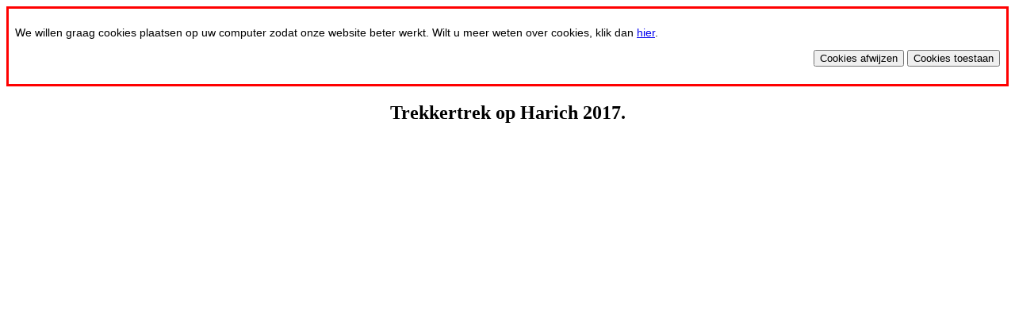

--- FILE ---
content_type: text/html; charset=UTF-8
request_url: https://trekkertrekoudemirdum.nl/?Foto%27s/youtube
body_size: 10720
content:
<!DOCTYPE HTML PUBLIC "-//W3C//DTD HTML 4.01 Transitional//EN" "http://www.w3.org/TR/html4/loose.dtd">
<html>
<head>
<!--[if lte IE 7]>
<style type="text/css">
body{behavior:url(./templates/Trekker_2_2022/csshover.htc)}
</style>
<![endif]-->
<meta http-equiv="content-type" content="text/html;charset=UTF-8">
<title>Trekkertrek Oudemirdum – youtube</title>
<meta name="robots" content="index, follow">
<meta name="author" content="csj">
<meta name="keywords" content="Enter list of comma separated keywords here">
<meta name="description" content="Enter website description for search engine results here">
<link rel="prev" href="/?Foto%27s"><link rel="stylesheet" href="./assets/css/xhstyles.css" type="text/css">
<link rel="stylesheet" type="text/css" href="./plugins/fa/css/font-awesome.min.css"><link rel="stylesheet" href="./templates/Trekker_2_2022/stylesheet.css" type="text/css">
<!-- privacy -->
<form id="privacy" name="privacy" method="post">
    <p>We willen graag cookies plaatsen op uw computer zodat onze website beter werkt. Wilt u meer weten over cookies, klik dan  <a href="?Privacybeleid">hier</a>.</p>    <p class="privacy_buttons">
        <button type="submit" class="submit" name="privacy_agree" value="no">Cookies afwijzen</button>
        <button type="submit" class="submit" name="privacy_agree" value="yes">Cookies toestaan</button>
    </p>
</form>
<script>
    if (typeof navigator.cookieEnabled != "undefined" && !navigator.cookieEnabled) {
        document.forms.privacy.style.display = "none";
    }
</script>
</head>
<body id="body" onload="">
<div id="maincontainer">
<div id="topsection"></div>

<div id="contentwrapper">
<div id="contentcolumn">
<div class="innertube">
<div class="contenttop"></div>
<div class="contentin">
<div class="contin">

<div>
<h2 style="text-align: center;"><span style="font-size: 18pt;"><strong>Trekkertrek op Harich 2017.</strong></span></h2>
<div class="youtube-wrapper">
<div class="youtube-container"><iframe src="https://www.youtube.com/embed/lnncRjE8YOM?autoplay=1" width="627" height="276" frameborder="0" allowfullscreen="allowfullscreen"></iframe></div>
</div>
</div>
<div style="text-align: center;">Gefilmd door Gerlof Otter</div>
<div style="text-align: center;"> </div>
</div>
<div style="clear: both;"></div>			
			</div>
<div class="contentbund"></div>
</div>
</div>
</div>
<div id="leftcolumn">
<div class="innertube"><div id="bwmenu">
<ul class="menulevel1">
<li class="doc"><a href="/">Welkom</a></li>
<li class="doc"><a href="/?Bestuur">Bestuur</a></li>
<li class="doc"><a href="/?Locatie">Locatie</a></li>
<li class="doc"><a href="/?Lid-worden-%2F-Sponseren">Lid worden / Sponseren</a></li>
<li class="doc"><a href="/?Onze-Sponsoren">Onze Sponsoren</a></li>
<li class="doc"><a href="/?Club-van-honderd">Club van honderd</a></li>
<li class="doc"><a href="/?Voorlopig-tijdschema-2025">Voorlopig tijdschema 2025</a></li>
<li class="doc"><a href="/?Reglement-2025">Reglement 2025</a></li>
<li class="docs"><a href="/?Deelnemers-2025">Deelnemers 2025</a>
<ul class="menulevel2">
<li class="doc"><a href="/?Deelnemers-2025/1-0-2500-std">1 0 - 2500 std</a></li>
<li class="doc"><a href="/?Deelnemers-2025/2-2500-3500-std">2 2500 - 3500 std</a></li>
<li class="doc"><a href="/?Deelnemers-2025/3-3500-4500-std">3 3500 - 4500 std</a></li>
<li class="doc"><a href="/?Deelnemers-2025/4-4500-5500-std">4 4500 - 5500 std</a></li>
<li class="doc"><a href="/?Deelnemers-2025/5-5500-7000-std">5 5500 - 7000 std</a></li>
<li class="doc"><a href="/?Deelnemers-2025/6-7000-9000-std">6 7000 - 9000 std</a></li>
<li class="doc"><a href="/?Deelnemers-2025/7-9000-11000-std">7 9000 - 11000 std</a></li>
<li class="doc"><a href="/?Deelnemers-2025/8-0-2500-sport">8 0 - 2500 sport</a></li>
<li class="doc"><a href="/?Deelnemers-2025/9-2500-3500-sport">9 2500 - 3500 sport</a></li>
<li class="doc"><a href="/?Deelnemers-2025/10-3500-4500-sport">10 3500 - 4500 sport</a></li>
<li class="doc"><a href="/?Deelnemers-2025/11-4500-5500-sport">11 4500 - 5500 sport</a></li>
<li class="doc"><a href="/?Deelnemers-2025/12-supersport-3.6">12 supersport 3.6</a></li>
<li class="doc"><a href="/?Deelnemers-2025/13-oldstock-0-1400">13 oldstock 0 - 1400</a></li>
<li class="doc"><a href="/?Deelnemers-2025/14-oldstock-1400-1850">14 oldstock 1400 - 1850</a></li>
<li class="doc"><a href="/?Deelnemers-2025/15-hobbysport-3.5-ton">15 hobbysport 3.5 ton</a></li>
<li class="doc"><a href="/?Deelnemers-2025/16-hobbysport-5.5-ton">16 hobbysport 5.5 ton</a></li>
<li class="doc"><a href="/?Deelnemers-2025/17-hobbysport-7-ton">17 hobbysport 7 ton</a></li>
<li class="doc"><a href="/?Deelnemers-2025/18-duitseklasse-tot-7-ton">18 duitseklasse tot 7 ton</a></li>
<li class="doc"><a href="/?Deelnemers-2025/19-duitseklasse-tot-9-ton">19 duitseklasse tot 9 ton</a></li>
</ul>
</li>
<li class="doc"><a href="/?Uitslagen-2025">Uitslagen 2025</a></li>
<li class="doc"><a href="/?Links">Links</a></li>
<li class="doc"><a href="/?Contact">Contact</a></li>
<li class="sdocs"><a href="/?Foto%27s">Foto's</a>
<ul class="menulevel2">
<li class="sdoc"><span>youtube</span></li>
</ul>
</li>
</ul>
</div><br><div class="news">Sponsoren</div>
			<div class="newsin">


<p style="text-align: left;"><a href="http://www.boor-heipalen.nl" target="_blank" rel="noopener"><img src="./userfiles/images/G Kramer zonder telefoon (002).jpg" alt="" width="176" height="100"></a></p>
<p style="text-align: left;"><a href="http://www.boor-heipalen.nl" target="_blank" rel="noopener"><img src="./userfiles/images/bhp.jpg" alt="" width="175" height="68"></a></p>
<p style="text-align: left;"><a href="http://www.tjschilstra.nl" target="_blank" rel="noopener"><img src="./userfiles/images/schilstra.jpg" alt="" width="176" height="39"></a></p>
<p style="text-align: left;"><a href="#bottom" target="_blank" rel="noopener"><img src="./userfiles/images/v en b.jpg" alt="" width="174" height="95"></a></p>
<p style="text-align: left;"><a title="A. Faber Sondel" href="https://www.afaber.nl/" target="_blank" rel="noopener"><img src="./userfiles/images/faber.jpg" alt="" width="176" height="90"></a></p>
<p style="text-align: left;"><a href="https://www.dhoekstra.nl/" target="_blank" rel="noopener"><img src="./userfiles/images/Douwe_Hoekstra_Logo-4-300x56.png" alt="" width="172" height="32"></a></p>
<p style="text-align: left;"><a href="http://www.martienvisser.nl/" target="_blank" rel="noopener"><img src="./userfiles/images/Martien Visser (300x53).jpg" alt="" width="176" height="31"></a></p>
<p style="text-align: left;"><a href="http://www.boersma-balk.nl"><img src="./userfiles/images/boersma balk.jpg" alt="" width="174" height="50"></a></p>
<p style="text-align: left;"><a href="http://www.edzetrading.nl/" target="_blank" rel="noopener"><img src="./userfiles/images/silagesafe.jpg" alt="" width="173" height="60"></a></p>
<p style="text-align: left;"><a href="http://www.loonbedrijfarijpma.nl/" target="_blank" rel="noopener"><img src="./userfiles/images/logo met tel pieter.jpeg" alt="" width="170" height="43"></a></p>
<p style="text-align: left;"><a href="http://www.vulkanisatiefriesland.nl/" target="_blank" rel="noopener"><img title="Logo Vulkanisatie Friesland.jpg" src="images/Logo%20Vulkanisatie%20Friesland.jpg" alt="Logo Vulkanisatie Friesland.jpg" width="171" height="55"></a></p>
<p style="text-align: left;"><img src="images/bruinsma.jpg" alt="" width="175" height="43"></p>
<p style="text-align: left;"><a href="http://www.broekens.nl/" target="_blank" rel="noopener"><img title="logo-broekens (1).jpg" src="images/logo-broekens%20(1).jpg" alt="logo-broekens (1).jpg" width="172" height="55"></a></p>
<p><a href="http://www.solliqagra.nl"><img src="./userfiles/images/solliq.jpg" alt="" width="172" height="44"></a></p>
<p style="text-align: left;"><a href="http://www.dijkstramechanisatie.com/" target="_blank" rel="noopener"><img title="dijkstra logo.png" src="/images/dijkstra%20logo.png" alt="dijkstra logo.png" width="171" height="62"></a></p>
<p style="text-align: left;"><a href="https://www.facebook.com/pages/category/Local-Business/Twijnstra-de-Echte-Bakker-1446780885628370/" target="_blank" rel="noopener"><img src="images/twijnstra.jpg" alt="" width="171" height="55"></a></p>
<p style="text-align: left;"><img src="images/trinks.jpg" alt="" width="170" height="72"></p>
<p style="text-align: left;"><a style="color: #cc6600; text-decoration-line: underline;" href="http://www.dewaardbv.nl/" target="_blank" rel="noopener"><img title="dewaardlogo.jpg" src="images/dewaardlogo.jpg" alt="dewaardlogo.jpg" width="168" height="100"></a></p>
<p style="text-align: left;"><a title="Prins vd Meer" href="https://prins-vandermeer.nl/" target="_blank" rel="noopener"><img src="./userfiles/images/prins van der meer.jpg" alt="" width="174" height="120"></a></p>
<div style="clear: both;"></div>			
			</div>
			<div class="newsbund"></div>
<div class="news">Secretariaat</div>
			<div class="newsin">


<div><strong>P Bruinsma</strong></div>
<div><strong>Kerkstraat 32</strong></div>
<div><strong>8567 JH  OUDEMIRDUM</strong></div>
<div><strong>06-21998619</strong></div>
<div><img src="./userfiles/images/Nieuw LOGO Trekkertrek.jpg" alt="" width="152" height="144"></div>
<div><strong> IBAN rekeningnummer:</strong></div>
<div> <strong>NL24RABO0103487565</strong></div>
<div><span><strong> </strong><strong>t.n.v.</strong></span></div>
<div><span><strong> Stichting</strong></span></div>
<div><span><strong> Trekkertrek</strong></span></div>
<div><span><strong> Oudemirdum</strong></span></div>
<div> </div>
<div style="clear: both;"></div>			
			</div>
			<div class="newsbund"></div>
<div class="news">Zoeken</div>
<div class="newsin"><br><div class="searchbox"><form id="searchbox" action="/" method="get">
<input type="search" class="text" name="search" title="Zoek term" placeholder="Zoek term" size="12">
<input type="hidden" name="function" value="search">
 <input type="submit" class="submit" value="Zoeken">
</form>
</div>
<div style="clear: both;"></div>			
			</div>
			<div class="newsbund"></div>
<div class="news">Admin</div>
			<div class="newsin">
<a href="/?Foto%27s/youtube&amp;login" rel="nofollow">Inloggen</a><br>Laatste update:<br><time datetime="2025-08-27T21:22:11+02:00">27 augustus 2025 om 21:22</time><br>Bezoekers: 190047   <div style="clear: both;"></div>			
			</div>
			<div class="newsbund"></div>
</div>
</div><!-- Do not remove the designer link without first buying a "REMOVE LINK LICENCE" by JmNet.dk-->
<div id="footer"><div id="fodtekst">Template by <a href="http://jmnet.dk" target="_blank">JmNet.dk</a></div></div></div>
<!-- Do not remove the designer link without first buying a "REMOVE LINK LICENCE" by JmNet.dk-->
</body>
</html>
